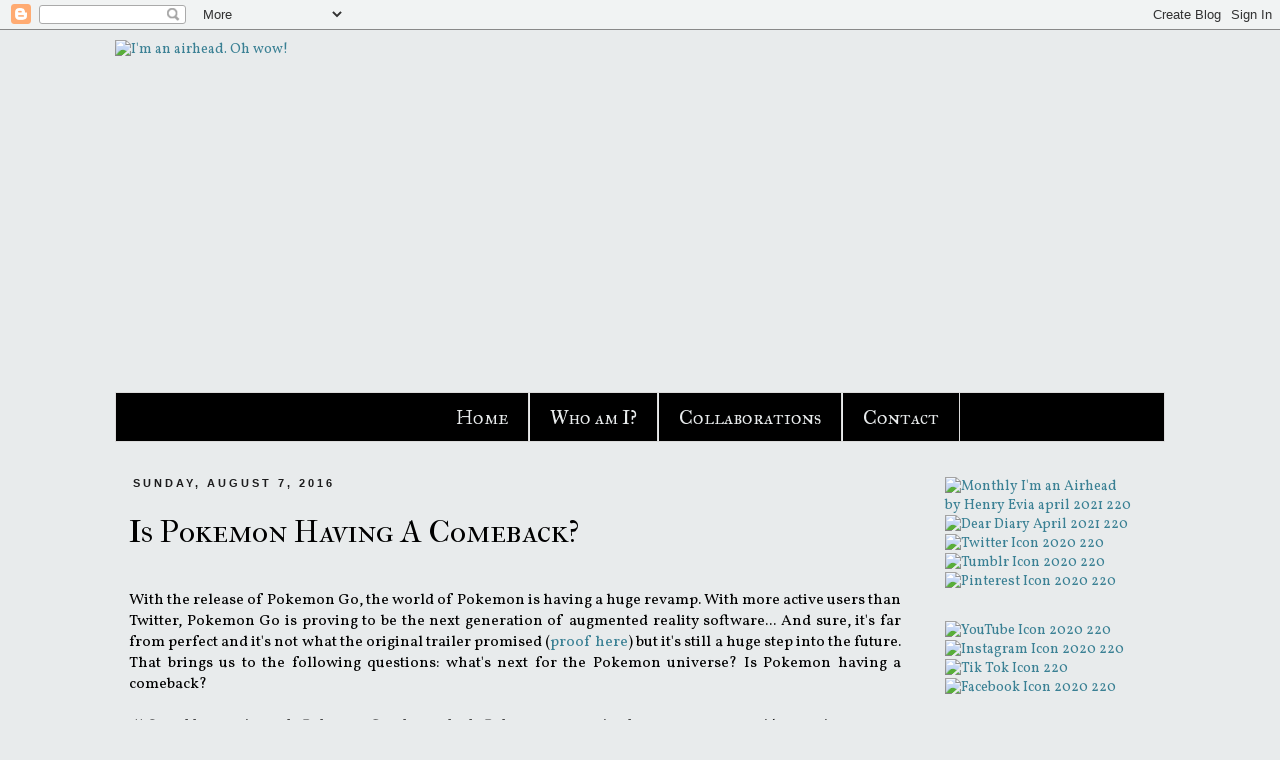

--- FILE ---
content_type: text/html; charset=utf-8
request_url: https://www.google.com/recaptcha/api2/aframe
body_size: 264
content:
<!DOCTYPE HTML><html><head><meta http-equiv="content-type" content="text/html; charset=UTF-8"></head><body><script nonce="1KX-vhdhssieS9M_Dk0SXg">/** Anti-fraud and anti-abuse applications only. See google.com/recaptcha */ try{var clients={'sodar':'https://pagead2.googlesyndication.com/pagead/sodar?'};window.addEventListener("message",function(a){try{if(a.source===window.parent){var b=JSON.parse(a.data);var c=clients[b['id']];if(c){var d=document.createElement('img');d.src=c+b['params']+'&rc='+(localStorage.getItem("rc::a")?sessionStorage.getItem("rc::b"):"");window.document.body.appendChild(d);sessionStorage.setItem("rc::e",parseInt(sessionStorage.getItem("rc::e")||0)+1);localStorage.setItem("rc::h",'1768917979898');}}}catch(b){}});window.parent.postMessage("_grecaptcha_ready", "*");}catch(b){}</script></body></html>